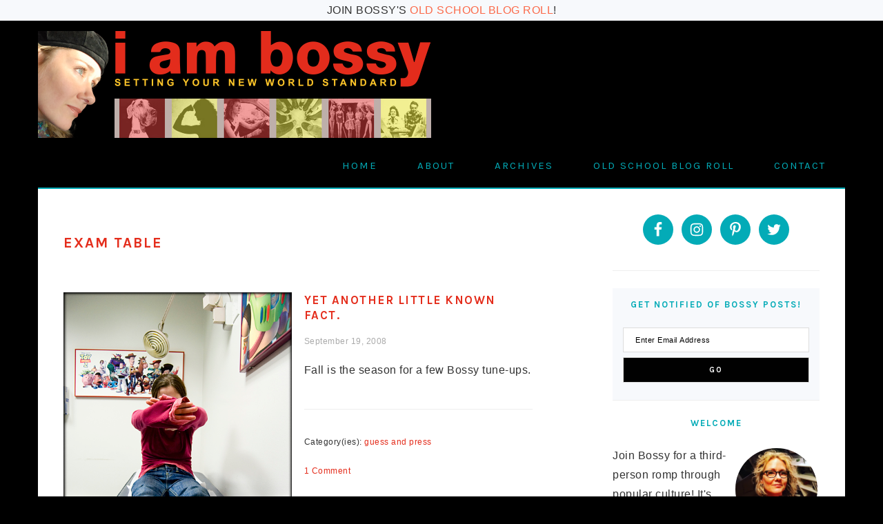

--- FILE ---
content_type: text/html; charset=UTF-8
request_url: https://iambossy.com/tag/exam-table/
body_size: 10902
content:
<!DOCTYPE html>
<html lang="en-US">
<head >
<meta charset="UTF-8" />
<meta name="viewport" content="width=device-width, initial-scale=1" />
<meta name='robots' content='index, follow, max-image-preview:large, max-snippet:-1, max-video-preview:-1' />
	<style>img:is([sizes="auto" i], [sizes^="auto," i]) { contain-intrinsic-size: 3000px 1500px }</style>
	
	<!-- This site is optimized with the Yoast SEO plugin v19.7.2 - https://yoast.com/wordpress/plugins/seo/ -->
	<title>exam table Archives - i am bossy</title>
	<link rel="canonical" href="https://iambossy.com/tag/exam-table/" />
	<meta property="og:locale" content="en_US" />
	<meta property="og:type" content="article" />
	<meta property="og:title" content="exam table Archives - i am bossy" />
	<meta property="og:url" content="https://iambossy.com/tag/exam-table/" />
	<meta property="og:site_name" content="i am bossy" />
	<meta name="twitter:card" content="summary" />
	<script type="application/ld+json" class="yoast-schema-graph">{"@context":"https://schema.org","@graph":[{"@type":"CollectionPage","@id":"https://iambossy.com/tag/exam-table/","url":"https://iambossy.com/tag/exam-table/","name":"exam table Archives - i am bossy","isPartOf":{"@id":"https://iambossy.com/#website"},"breadcrumb":{"@id":"https://iambossy.com/tag/exam-table/#breadcrumb"},"inLanguage":"en-US"},{"@type":"BreadcrumbList","@id":"https://iambossy.com/tag/exam-table/#breadcrumb","itemListElement":[{"@type":"ListItem","position":1,"name":"Home","item":"https://iambossy.com/"},{"@type":"ListItem","position":2,"name":"exam table"}]},{"@type":"WebSite","@id":"https://iambossy.com/#website","url":"https://iambossy.com/","name":"i am bossy","description":"","potentialAction":[{"@type":"SearchAction","target":{"@type":"EntryPoint","urlTemplate":"https://iambossy.com/?s={search_term_string}"},"query-input":"required name=search_term_string"}],"inLanguage":"en-US"}]}</script>
	<!-- / Yoast SEO plugin. -->


<link rel='dns-prefetch' href='//fonts.googleapis.com' />
<link rel="alternate" type="application/rss+xml" title="i am bossy &raquo; Feed" href="https://iambossy.com/feed/" />
<link rel="alternate" type="application/rss+xml" title="i am bossy &raquo; Comments Feed" href="https://iambossy.com/comments/feed/" />
<link rel="alternate" type="application/rss+xml" title="i am bossy &raquo; exam table Tag Feed" href="https://iambossy.com/tag/exam-table/feed/" />
<script type="text/javascript">
/* <![CDATA[ */
window._wpemojiSettings = {"baseUrl":"https:\/\/s.w.org\/images\/core\/emoji\/16.0.1\/72x72\/","ext":".png","svgUrl":"https:\/\/s.w.org\/images\/core\/emoji\/16.0.1\/svg\/","svgExt":".svg","source":{"concatemoji":"https:\/\/iambossy.com\/wp-includes\/js\/wp-emoji-release.min.js?ver=6.8.3"}};
/*! This file is auto-generated */
!function(s,n){var o,i,e;function c(e){try{var t={supportTests:e,timestamp:(new Date).valueOf()};sessionStorage.setItem(o,JSON.stringify(t))}catch(e){}}function p(e,t,n){e.clearRect(0,0,e.canvas.width,e.canvas.height),e.fillText(t,0,0);var t=new Uint32Array(e.getImageData(0,0,e.canvas.width,e.canvas.height).data),a=(e.clearRect(0,0,e.canvas.width,e.canvas.height),e.fillText(n,0,0),new Uint32Array(e.getImageData(0,0,e.canvas.width,e.canvas.height).data));return t.every(function(e,t){return e===a[t]})}function u(e,t){e.clearRect(0,0,e.canvas.width,e.canvas.height),e.fillText(t,0,0);for(var n=e.getImageData(16,16,1,1),a=0;a<n.data.length;a++)if(0!==n.data[a])return!1;return!0}function f(e,t,n,a){switch(t){case"flag":return n(e,"\ud83c\udff3\ufe0f\u200d\u26a7\ufe0f","\ud83c\udff3\ufe0f\u200b\u26a7\ufe0f")?!1:!n(e,"\ud83c\udde8\ud83c\uddf6","\ud83c\udde8\u200b\ud83c\uddf6")&&!n(e,"\ud83c\udff4\udb40\udc67\udb40\udc62\udb40\udc65\udb40\udc6e\udb40\udc67\udb40\udc7f","\ud83c\udff4\u200b\udb40\udc67\u200b\udb40\udc62\u200b\udb40\udc65\u200b\udb40\udc6e\u200b\udb40\udc67\u200b\udb40\udc7f");case"emoji":return!a(e,"\ud83e\udedf")}return!1}function g(e,t,n,a){var r="undefined"!=typeof WorkerGlobalScope&&self instanceof WorkerGlobalScope?new OffscreenCanvas(300,150):s.createElement("canvas"),o=r.getContext("2d",{willReadFrequently:!0}),i=(o.textBaseline="top",o.font="600 32px Arial",{});return e.forEach(function(e){i[e]=t(o,e,n,a)}),i}function t(e){var t=s.createElement("script");t.src=e,t.defer=!0,s.head.appendChild(t)}"undefined"!=typeof Promise&&(o="wpEmojiSettingsSupports",i=["flag","emoji"],n.supports={everything:!0,everythingExceptFlag:!0},e=new Promise(function(e){s.addEventListener("DOMContentLoaded",e,{once:!0})}),new Promise(function(t){var n=function(){try{var e=JSON.parse(sessionStorage.getItem(o));if("object"==typeof e&&"number"==typeof e.timestamp&&(new Date).valueOf()<e.timestamp+604800&&"object"==typeof e.supportTests)return e.supportTests}catch(e){}return null}();if(!n){if("undefined"!=typeof Worker&&"undefined"!=typeof OffscreenCanvas&&"undefined"!=typeof URL&&URL.createObjectURL&&"undefined"!=typeof Blob)try{var e="postMessage("+g.toString()+"("+[JSON.stringify(i),f.toString(),p.toString(),u.toString()].join(",")+"));",a=new Blob([e],{type:"text/javascript"}),r=new Worker(URL.createObjectURL(a),{name:"wpTestEmojiSupports"});return void(r.onmessage=function(e){c(n=e.data),r.terminate(),t(n)})}catch(e){}c(n=g(i,f,p,u))}t(n)}).then(function(e){for(var t in e)n.supports[t]=e[t],n.supports.everything=n.supports.everything&&n.supports[t],"flag"!==t&&(n.supports.everythingExceptFlag=n.supports.everythingExceptFlag&&n.supports[t]);n.supports.everythingExceptFlag=n.supports.everythingExceptFlag&&!n.supports.flag,n.DOMReady=!1,n.readyCallback=function(){n.DOMReady=!0}}).then(function(){return e}).then(function(){var e;n.supports.everything||(n.readyCallback(),(e=n.source||{}).concatemoji?t(e.concatemoji):e.wpemoji&&e.twemoji&&(t(e.twemoji),t(e.wpemoji)))}))}((window,document),window._wpemojiSettings);
/* ]]> */
</script>
<link rel='stylesheet' id='sbi_styles-css' href='https://iambossy.com/wp-content/plugins/instagram-feed/css/sbi-styles.min.css?ver=6.0.8' type='text/css' media='all' />
<link rel='stylesheet' id='i-am-bossy-theme-css' href='https://iambossy.com/wp-content/themes/foodie-pro/style.css?ver=1.0' type='text/css' media='all' />
<style id='wp-emoji-styles-inline-css' type='text/css'>

	img.wp-smiley, img.emoji {
		display: inline !important;
		border: none !important;
		box-shadow: none !important;
		height: 1em !important;
		width: 1em !important;
		margin: 0 0.07em !important;
		vertical-align: -0.1em !important;
		background: none !important;
		padding: 0 !important;
	}
</style>
<link rel='stylesheet' id='wp-block-library-css' href='https://iambossy.com/wp-includes/css/dist/block-library/style.min.css?ver=6.8.3' type='text/css' media='all' />
<style id='wp-block-library-inline-css' type='text/css'>
.has-text-align-justify{text-align:justify;}
</style>
<style id='classic-theme-styles-inline-css' type='text/css'>
/*! This file is auto-generated */
.wp-block-button__link{color:#fff;background-color:#32373c;border-radius:9999px;box-shadow:none;text-decoration:none;padding:calc(.667em + 2px) calc(1.333em + 2px);font-size:1.125em}.wp-block-file__button{background:#32373c;color:#fff;text-decoration:none}
</style>
<link rel='stylesheet' id='mediaelement-css' href='https://iambossy.com/wp-includes/js/mediaelement/mediaelementplayer-legacy.min.css?ver=4.2.17' type='text/css' media='all' />
<link rel='stylesheet' id='wp-mediaelement-css' href='https://iambossy.com/wp-includes/js/mediaelement/wp-mediaelement.min.css?ver=6.8.3' type='text/css' media='all' />
<style id='global-styles-inline-css' type='text/css'>
:root{--wp--preset--aspect-ratio--square: 1;--wp--preset--aspect-ratio--4-3: 4/3;--wp--preset--aspect-ratio--3-4: 3/4;--wp--preset--aspect-ratio--3-2: 3/2;--wp--preset--aspect-ratio--2-3: 2/3;--wp--preset--aspect-ratio--16-9: 16/9;--wp--preset--aspect-ratio--9-16: 9/16;--wp--preset--color--black: #000000;--wp--preset--color--cyan-bluish-gray: #abb8c3;--wp--preset--color--white: #ffffff;--wp--preset--color--pale-pink: #f78da7;--wp--preset--color--vivid-red: #cf2e2e;--wp--preset--color--luminous-vivid-orange: #ff6900;--wp--preset--color--luminous-vivid-amber: #fcb900;--wp--preset--color--light-green-cyan: #7bdcb5;--wp--preset--color--vivid-green-cyan: #00d084;--wp--preset--color--pale-cyan-blue: #8ed1fc;--wp--preset--color--vivid-cyan-blue: #0693e3;--wp--preset--color--vivid-purple: #9b51e0;--wp--preset--gradient--vivid-cyan-blue-to-vivid-purple: linear-gradient(135deg,rgba(6,147,227,1) 0%,rgb(155,81,224) 100%);--wp--preset--gradient--light-green-cyan-to-vivid-green-cyan: linear-gradient(135deg,rgb(122,220,180) 0%,rgb(0,208,130) 100%);--wp--preset--gradient--luminous-vivid-amber-to-luminous-vivid-orange: linear-gradient(135deg,rgba(252,185,0,1) 0%,rgba(255,105,0,1) 100%);--wp--preset--gradient--luminous-vivid-orange-to-vivid-red: linear-gradient(135deg,rgba(255,105,0,1) 0%,rgb(207,46,46) 100%);--wp--preset--gradient--very-light-gray-to-cyan-bluish-gray: linear-gradient(135deg,rgb(238,238,238) 0%,rgb(169,184,195) 100%);--wp--preset--gradient--cool-to-warm-spectrum: linear-gradient(135deg,rgb(74,234,220) 0%,rgb(151,120,209) 20%,rgb(207,42,186) 40%,rgb(238,44,130) 60%,rgb(251,105,98) 80%,rgb(254,248,76) 100%);--wp--preset--gradient--blush-light-purple: linear-gradient(135deg,rgb(255,206,236) 0%,rgb(152,150,240) 100%);--wp--preset--gradient--blush-bordeaux: linear-gradient(135deg,rgb(254,205,165) 0%,rgb(254,45,45) 50%,rgb(107,0,62) 100%);--wp--preset--gradient--luminous-dusk: linear-gradient(135deg,rgb(255,203,112) 0%,rgb(199,81,192) 50%,rgb(65,88,208) 100%);--wp--preset--gradient--pale-ocean: linear-gradient(135deg,rgb(255,245,203) 0%,rgb(182,227,212) 50%,rgb(51,167,181) 100%);--wp--preset--gradient--electric-grass: linear-gradient(135deg,rgb(202,248,128) 0%,rgb(113,206,126) 100%);--wp--preset--gradient--midnight: linear-gradient(135deg,rgb(2,3,129) 0%,rgb(40,116,252) 100%);--wp--preset--font-size--small: 13px;--wp--preset--font-size--medium: 20px;--wp--preset--font-size--large: 36px;--wp--preset--font-size--x-large: 42px;--wp--preset--spacing--20: 0.44rem;--wp--preset--spacing--30: 0.67rem;--wp--preset--spacing--40: 1rem;--wp--preset--spacing--50: 1.5rem;--wp--preset--spacing--60: 2.25rem;--wp--preset--spacing--70: 3.38rem;--wp--preset--spacing--80: 5.06rem;--wp--preset--shadow--natural: 6px 6px 9px rgba(0, 0, 0, 0.2);--wp--preset--shadow--deep: 12px 12px 50px rgba(0, 0, 0, 0.4);--wp--preset--shadow--sharp: 6px 6px 0px rgba(0, 0, 0, 0.2);--wp--preset--shadow--outlined: 6px 6px 0px -3px rgba(255, 255, 255, 1), 6px 6px rgba(0, 0, 0, 1);--wp--preset--shadow--crisp: 6px 6px 0px rgba(0, 0, 0, 1);}:where(.is-layout-flex){gap: 0.5em;}:where(.is-layout-grid){gap: 0.5em;}body .is-layout-flex{display: flex;}.is-layout-flex{flex-wrap: wrap;align-items: center;}.is-layout-flex > :is(*, div){margin: 0;}body .is-layout-grid{display: grid;}.is-layout-grid > :is(*, div){margin: 0;}:where(.wp-block-columns.is-layout-flex){gap: 2em;}:where(.wp-block-columns.is-layout-grid){gap: 2em;}:where(.wp-block-post-template.is-layout-flex){gap: 1.25em;}:where(.wp-block-post-template.is-layout-grid){gap: 1.25em;}.has-black-color{color: var(--wp--preset--color--black) !important;}.has-cyan-bluish-gray-color{color: var(--wp--preset--color--cyan-bluish-gray) !important;}.has-white-color{color: var(--wp--preset--color--white) !important;}.has-pale-pink-color{color: var(--wp--preset--color--pale-pink) !important;}.has-vivid-red-color{color: var(--wp--preset--color--vivid-red) !important;}.has-luminous-vivid-orange-color{color: var(--wp--preset--color--luminous-vivid-orange) !important;}.has-luminous-vivid-amber-color{color: var(--wp--preset--color--luminous-vivid-amber) !important;}.has-light-green-cyan-color{color: var(--wp--preset--color--light-green-cyan) !important;}.has-vivid-green-cyan-color{color: var(--wp--preset--color--vivid-green-cyan) !important;}.has-pale-cyan-blue-color{color: var(--wp--preset--color--pale-cyan-blue) !important;}.has-vivid-cyan-blue-color{color: var(--wp--preset--color--vivid-cyan-blue) !important;}.has-vivid-purple-color{color: var(--wp--preset--color--vivid-purple) !important;}.has-black-background-color{background-color: var(--wp--preset--color--black) !important;}.has-cyan-bluish-gray-background-color{background-color: var(--wp--preset--color--cyan-bluish-gray) !important;}.has-white-background-color{background-color: var(--wp--preset--color--white) !important;}.has-pale-pink-background-color{background-color: var(--wp--preset--color--pale-pink) !important;}.has-vivid-red-background-color{background-color: var(--wp--preset--color--vivid-red) !important;}.has-luminous-vivid-orange-background-color{background-color: var(--wp--preset--color--luminous-vivid-orange) !important;}.has-luminous-vivid-amber-background-color{background-color: var(--wp--preset--color--luminous-vivid-amber) !important;}.has-light-green-cyan-background-color{background-color: var(--wp--preset--color--light-green-cyan) !important;}.has-vivid-green-cyan-background-color{background-color: var(--wp--preset--color--vivid-green-cyan) !important;}.has-pale-cyan-blue-background-color{background-color: var(--wp--preset--color--pale-cyan-blue) !important;}.has-vivid-cyan-blue-background-color{background-color: var(--wp--preset--color--vivid-cyan-blue) !important;}.has-vivid-purple-background-color{background-color: var(--wp--preset--color--vivid-purple) !important;}.has-black-border-color{border-color: var(--wp--preset--color--black) !important;}.has-cyan-bluish-gray-border-color{border-color: var(--wp--preset--color--cyan-bluish-gray) !important;}.has-white-border-color{border-color: var(--wp--preset--color--white) !important;}.has-pale-pink-border-color{border-color: var(--wp--preset--color--pale-pink) !important;}.has-vivid-red-border-color{border-color: var(--wp--preset--color--vivid-red) !important;}.has-luminous-vivid-orange-border-color{border-color: var(--wp--preset--color--luminous-vivid-orange) !important;}.has-luminous-vivid-amber-border-color{border-color: var(--wp--preset--color--luminous-vivid-amber) !important;}.has-light-green-cyan-border-color{border-color: var(--wp--preset--color--light-green-cyan) !important;}.has-vivid-green-cyan-border-color{border-color: var(--wp--preset--color--vivid-green-cyan) !important;}.has-pale-cyan-blue-border-color{border-color: var(--wp--preset--color--pale-cyan-blue) !important;}.has-vivid-cyan-blue-border-color{border-color: var(--wp--preset--color--vivid-cyan-blue) !important;}.has-vivid-purple-border-color{border-color: var(--wp--preset--color--vivid-purple) !important;}.has-vivid-cyan-blue-to-vivid-purple-gradient-background{background: var(--wp--preset--gradient--vivid-cyan-blue-to-vivid-purple) !important;}.has-light-green-cyan-to-vivid-green-cyan-gradient-background{background: var(--wp--preset--gradient--light-green-cyan-to-vivid-green-cyan) !important;}.has-luminous-vivid-amber-to-luminous-vivid-orange-gradient-background{background: var(--wp--preset--gradient--luminous-vivid-amber-to-luminous-vivid-orange) !important;}.has-luminous-vivid-orange-to-vivid-red-gradient-background{background: var(--wp--preset--gradient--luminous-vivid-orange-to-vivid-red) !important;}.has-very-light-gray-to-cyan-bluish-gray-gradient-background{background: var(--wp--preset--gradient--very-light-gray-to-cyan-bluish-gray) !important;}.has-cool-to-warm-spectrum-gradient-background{background: var(--wp--preset--gradient--cool-to-warm-spectrum) !important;}.has-blush-light-purple-gradient-background{background: var(--wp--preset--gradient--blush-light-purple) !important;}.has-blush-bordeaux-gradient-background{background: var(--wp--preset--gradient--blush-bordeaux) !important;}.has-luminous-dusk-gradient-background{background: var(--wp--preset--gradient--luminous-dusk) !important;}.has-pale-ocean-gradient-background{background: var(--wp--preset--gradient--pale-ocean) !important;}.has-electric-grass-gradient-background{background: var(--wp--preset--gradient--electric-grass) !important;}.has-midnight-gradient-background{background: var(--wp--preset--gradient--midnight) !important;}.has-small-font-size{font-size: var(--wp--preset--font-size--small) !important;}.has-medium-font-size{font-size: var(--wp--preset--font-size--medium) !important;}.has-large-font-size{font-size: var(--wp--preset--font-size--large) !important;}.has-x-large-font-size{font-size: var(--wp--preset--font-size--x-large) !important;}
:where(.wp-block-post-template.is-layout-flex){gap: 1.25em;}:where(.wp-block-post-template.is-layout-grid){gap: 1.25em;}
:where(.wp-block-columns.is-layout-flex){gap: 2em;}:where(.wp-block-columns.is-layout-grid){gap: 2em;}
:root :where(.wp-block-pullquote){font-size: 1.5em;line-height: 1.6;}
</style>
<link rel='stylesheet' id='google-fonts-css' href='//fonts.googleapis.com/css?family=Muli%3Aregular%2Citalic%2C300%2C300italic%7CKarla%3Aregular%2Citalic%2C700%2C700italic%26subset%3Dlatin%2C&#038;ver=1.0' type='text/css' media='all' />
<link rel='stylesheet' id='simple-social-icons-font-css' href='https://iambossy.com/wp-content/plugins/simple-social-icons/css/style.css?ver=3.0.2' type='text/css' media='all' />
<link rel='stylesheet' id='gca-column-styles-css' href='https://iambossy.com/wp-content/plugins/genesis-columns-advanced/css/gca-column-styles.css?ver=6.8.3' type='text/css' media='all' />
<link rel='stylesheet' id='wp-featherlight-css' href='https://iambossy.com/wp-content/plugins/wp-featherlight/css/wp-featherlight.min.css?ver=1.3.4' type='text/css' media='all' />
<link rel='stylesheet' id='jetpack_css-css' href='https://iambossy.com/wp-content/plugins/jetpack/css/jetpack.css?ver=11.4' type='text/css' media='all' />
<!--[if lt IE 9]>
<script type="text/javascript" src="https://iambossy.com/wp-content/themes/genesis/lib/js/html5shiv.min.js?ver=3.7.3" id="html5shiv-js"></script>
<![endif]-->
<script type="text/javascript" src="https://iambossy.com/wp-includes/js/jquery/jquery.min.js?ver=3.7.1" id="jquery-core-js"></script>
<script type="text/javascript" src="https://iambossy.com/wp-includes/js/jquery/jquery-migrate.min.js?ver=3.4.1" id="jquery-migrate-js"></script>
<link rel="https://api.w.org/" href="https://iambossy.com/wp-json/" /><link rel="alternate" title="JSON" type="application/json" href="https://iambossy.com/wp-json/wp/v2/tags/3911" /><link rel="EditURI" type="application/rsd+xml" title="RSD" href="https://iambossy.com/xmlrpc.php?rsd" />
<meta name="generator" content="WordPress 6.8.3" />
<style>img#wpstats{display:none}</style>
	<link rel="pingback" href="https://iambossy.com/xmlrpc.php" />
<style type="text/css">.site-title a { background: url(https://iambossy.com/wp-content/uploads/2017/12/iablogo1140.png) no-repeat !important; }</style>
<link rel="icon" href="https://iambossy.com/wp-content/uploads/2017/11/cropped-favicon-3-150x150.jpg" sizes="32x32" />
<link rel="icon" href="https://iambossy.com/wp-content/uploads/2017/11/cropped-favicon-3-200x200.jpg" sizes="192x192" />
<link rel="apple-touch-icon" href="https://iambossy.com/wp-content/uploads/2017/11/cropped-favicon-3-200x200.jpg" />
<meta name="msapplication-TileImage" content="https://iambossy.com/wp-content/uploads/2017/11/cropped-favicon-3-300x300.jpg" />
<style type="text/css" id="wp-custom-css">/*
You can add your own CSS here.

Click the help icon above to learn more.
*/

.footer-widgets {
    background: #f7f9fc;
    clear: both;
    display: block;
    overflow: hidden;
    padding: 30px 0;
}

@media only screen and (max-width: 940px) {
}</style></head>
<body class="archive tag tag-exam-table tag-3911 wp-theme-genesis wp-child-theme-foodie-pro wp-featherlight-captions custom-header header-image header-full-width content-sidebar foodie-pro" itemscope itemtype="https://schema.org/WebPage"><div id="before-header" class="before-header"><section id="advanced_text-2" class="widget-odd widget-last widget-first widget-1 widget advanced_text"><div class="widget-wrap"><div class='AdvancedText'>JOIN BOSSY'S <a href="https://iambossy.com/blog-roll-2-0/">OLD SCHOOL BLOG ROLL</a>!</div></div></section>

</div> <!-- end .before-header --><div class="site-container"><ul class="genesis-skip-link"><li><a href="#genesis-nav-primary" class="screen-reader-shortcut"> Skip to primary navigation</a></li><li><a href="#genesis-content" class="screen-reader-shortcut"> Skip to content</a></li><li><a href="#genesis-sidebar-primary" class="screen-reader-shortcut"> Skip to primary sidebar</a></li><li><a href="#genesis-footer-widgets" class="screen-reader-shortcut"> Skip to footer</a></li></ul><header class="site-header" itemscope itemtype="https://schema.org/WPHeader"><div class="wrap"><div class="title-area"><p class="site-title" itemprop="headline"><a href="https://iambossy.com/">i am bossy</a></p></div></div></header><nav class="nav-primary" aria-label="Main" itemscope itemtype="https://schema.org/SiteNavigationElement" id="genesis-nav-primary"><div class="wrap"><ul id="menu-main-menu" class="menu genesis-nav-menu menu-primary"><li id="menu-item-17819" class="menu-item menu-item-type-custom menu-item-object-custom menu-item-home menu-item-17819"><a href="https://iambossy.com/" itemprop="url"><span itemprop="name">home</span></a></li>
<li id="menu-item-17857" class="menu-item menu-item-type-post_type menu-item-object-page menu-item-17857"><a href="https://iambossy.com/about/" itemprop="url"><span itemprop="name">about</span></a></li>
<li id="menu-item-20031" class="menu-item menu-item-type-post_type menu-item-object-page menu-item-20031"><a href="https://iambossy.com/archives/" itemprop="url"><span itemprop="name">Archives</span></a></li>
<li id="menu-item-20107" class="menu-item menu-item-type-custom menu-item-object-custom menu-item-20107"><a href="https://iambossy.com/blog-roll-2-0/" itemprop="url"><span itemprop="name">Old School Blog Roll</span></a></li>
<li id="menu-item-17858" class="menu-item menu-item-type-post_type menu-item-object-page menu-item-17858"><a href="https://iambossy.com/contact/" itemprop="url"><span itemprop="name">contact</span></a></li>
</ul></div></nav><div class="site-inner"><div class="content-sidebar-wrap"><main class="content" id="genesis-content"><div class="archive-description taxonomy-archive-description taxonomy-description"><h1 class="archive-title">exam table</h1></div><article class="simple-grid one-half odd first post-5291 post type-post status-publish format-standard category-guess-and-press category-dog-bite-chronicles tag-bit-on-the-mouth tag-bossys-daughter tag-dog-bite tag-exam-table tag-healing tag-how-to-heal tag-lip-graft tag-plastic-surgery tag-revision tag-scar tag-scar-tissue tag-scarring tag-surgery tag-the-dog-bite-chronicles entry has-post-thumbnail gs-1 gs-odd gs-even gs-featured-content-entry" itemscope itemtype="https://schema.org/CreativeWork"><header class="entry-header"><a class="entry-image-link" href="https://iambossy.com/2008/12/23/yet-another-little-known-fact-475/" aria-hidden="true" tabindex="-1"><img width="500" height="747" src="https://iambossy.com/wp-content/uploads/2008/12/3129953035_0202d610c3_o.jpg" class=" post-image entry-image" alt="" itemprop="image" decoding="async" srcset="https://iambossy.com/wp-content/uploads/2008/12/3129953035_0202d610c3_o.jpg 500w, https://iambossy.com/wp-content/uploads/2008/12/3129953035_0202d610c3_o-201x300.jpg 201w" sizes="(max-width: 500px) 100vw, 500px" /></a><h2 class="entry-title" itemprop="headline"><a class="entry-title-link" rel="bookmark" href="https://iambossy.com/2008/12/23/yet-another-little-known-fact-475/">Yet Another Little Known Fact.</a></h2>
<p class="entry-meta"><time class="entry-time" itemprop="datePublished" datetime="2008-12-23T07:22:36+00:00">December 23, 2008</time></p></header><div class="entry-content" itemprop="text"><p>Bossy&#8217;s daughter is no stranger to the exam table in her plastic surgeon&#8217;s office. And about that? She&#8217;s still circling the airport, waiting for more healing before any future revisions.</p>
</div><footer class="entry-footer"><p class="entry-meta"><span class="entry-categories">Category(ies): <a href="https://iambossy.com/guess-and-press/" rel="category tag">guess and press</a>, <a href="https://iambossy.com/dog-bite-chronicles/" rel="category tag">the dog bite chronicles</a></span> <br /> <span class="entry-comments-link"><a href="https://iambossy.com/2008/12/23/yet-another-little-known-fact-475/#comments">17 Comments</a></span></p></footer></article><article class="simple-grid one-half post-2831 post type-post status-publish format-standard category-guess-and-press tag-exam-table entry gs-1 gs-odd gs-even gs-featured-content-entry" itemscope itemtype="https://schema.org/CreativeWork"><header class="entry-header"><h2 class="entry-title" itemprop="headline"><a class="entry-title-link" rel="bookmark" href="https://iambossy.com/2008/09/19/yet-another-little-known-fact-407/">Yet Another Little Known Fact.</a></h2>
<p class="entry-meta"><time class="entry-time" itemprop="datePublished" datetime="2008-09-19T20:05:00+00:00">September 19, 2008</time></p></header><div class="entry-content" itemprop="text"><p>Fall is the season for a few Bossy tune-ups.</p>
</div><footer class="entry-footer"><p class="entry-meta"><span class="entry-categories">Category(ies): <a href="https://iambossy.com/guess-and-press/" rel="category tag">guess and press</a></span> <br /> <span class="entry-comments-link"><a href="https://iambossy.com/2008/09/19/yet-another-little-known-fact-407/#comments">1 Comment</a></span></p></footer></article></main><aside class="sidebar sidebar-primary widget-area" role="complementary" aria-label="Primary Sidebar" itemscope itemtype="https://schema.org/WPSideBar" id="genesis-sidebar-primary"><h2 class="genesis-sidebar-title screen-reader-text">Primary Sidebar</h2><section id="simple-social-icons-3" class="widget-odd widget-first widget-1 widget simple-social-icons"><div class="widget-wrap"><ul class="aligncenter"><li class="ssi-facebook"><a href="https://www.facebook.com/i-am-bossy-414651111752/" ><svg role="img" class="social-facebook" aria-labelledby="social-facebook-3"><title id="social-facebook-3">Facebook</title><use xlink:href="https://iambossy.com/wp-content/plugins/simple-social-icons/symbol-defs.svg#social-facebook"></use></svg></a></li><li class="ssi-instagram"><a href="http://instagram.com/iambossy" ><svg role="img" class="social-instagram" aria-labelledby="social-instagram-3"><title id="social-instagram-3">Instagram</title><use xlink:href="https://iambossy.com/wp-content/plugins/simple-social-icons/symbol-defs.svg#social-instagram"></use></svg></a></li><li class="ssi-pinterest"><a href="http://pinterest.com/iambossy" ><svg role="img" class="social-pinterest" aria-labelledby="social-pinterest-3"><title id="social-pinterest-3">Pinterest</title><use xlink:href="https://iambossy.com/wp-content/plugins/simple-social-icons/symbol-defs.svg#social-pinterest"></use></svg></a></li><li class="ssi-twitter"><a href="http://twitter.com/bossy" ><svg role="img" class="social-twitter" aria-labelledby="social-twitter-3"><title id="social-twitter-3">Twitter</title><use xlink:href="https://iambossy.com/wp-content/plugins/simple-social-icons/symbol-defs.svg#social-twitter"></use></svg></a></li></ul></div></section>
<section id="enews-ext-6" class="widget-even widget-2 widget enews-widget"><div class="widget-wrap"><div class="enews"><h3 class="widgettitle widget-title">Get Notified of Bossy Posts!</h3>
			<form id="subscribeenews-ext-6" class="enews-form" action="https://iambossy.us17.list-manage.com/subscribe/post?u=b23a1377aeefea744478e2466&amp;id=4e979e506e" method="post"
				 target="_blank" 				name="enews-ext-6"
			>
												<input type="email" value="" id="subbox" class="enews-email" aria-label="Enter Email Address" placeholder="Enter Email Address" name=""
																																			required="required" />
								<input type="submit" value="Go" id="subbutton" class="enews-submit" />
			</form>
		</div></div></section>
<section id="user-profile-3" class="widget-odd widget-3 widget user-profile"><div class="widget-wrap"><h3 class="widgettitle widget-title">Welcome</h3>
<p><span class="alignright"><img alt='' src='https://secure.gravatar.com/avatar/268ab6096866edfc50c3c5d07164b4ddbf86846d3e133bbac0d28cf9d7979940?s=125&#038;d=mm&#038;r=g' srcset='https://secure.gravatar.com/avatar/268ab6096866edfc50c3c5d07164b4ddbf86846d3e133bbac0d28cf9d7979940?s=250&#038;d=mm&#038;r=g 2x' class='avatar avatar-125 photo' height='125' width='125' loading='lazy' decoding='async'/></span>Join Bossy for a third-person romp through popular culture! It's one-stop shopping for celebrity stalking, history lessons, beauty & exercise tips we can ignore, house projects, recipes, medical tutorials we wish we hadn't seen, relationships, kids, fashion, travel, marriage, and the inevitable divorce! </p>
<p>It's not your desire to know as much as Bossy's insistence to tell! Thanks for being here.</p>
</div></section>
<section id="featured-post-16" class="widget-even widget-4 widget featured-content featuredpost"><div class="widget-wrap"><h3 class="widgettitle widget-title">Bossy&#8217;s Top Five</h3>
<article class="post-4386 post type-post status-publish format-standard has-post-thumbnail category-fambly category-top-five tag-blue-lip tag-essay tag-orange-mango-banana-vivanno tag-photo tag-snow tag-snowstorm tag-starbucks entry gs-1 gs-odd gs-even gs-featured-content-entry"><a href="https://iambossy.com/2008/11/24/just-a-little-photo-essay-about-bossys-weekend/" title="Just A Little Photo Essay About Bossy’s Weekend." class="alignleft"><img width="150" height="150" src="https://iambossy.com/wp-content/uploads/2008/11/no-pic-150x150.png" class="entry-image attachment-post" alt="" itemprop="image" decoding="async" loading="lazy" srcset="https://iambossy.com/wp-content/uploads/2008/11/no-pic-150x150.png 150w, https://iambossy.com/wp-content/uploads/2008/11/no-pic-320x321.png 320w, https://iambossy.com/wp-content/uploads/2008/11/no-pic-200x200.png 200w" sizes="auto, (max-width: 150px) 100vw, 150px" /></a><header class="entry-header"><h2 class="entry-title"><a href="https://iambossy.com/2008/11/24/just-a-little-photo-essay-about-bossys-weekend/">Just A Little Photo Essay About Bossy’s Weekend.</a></h2></header></article><article class="post-3285 post type-post status-publish format-standard category-fambly category-trends category-pop-culture category-top-five tag-3814 tag-bill tag-bossys-son tag-clinton tag-met tag-pats-steaks tag-president tag-rally entry has-post-thumbnail gs-1 gs-odd gs-even gs-featured-content-entry"><a href="https://iambossy.com/2008/08/28/have-you-met-bossys-boyfriend-bill-clinton/" title="Have You Met Bossy’s Boyfriend, Bill Clinton?" class="alignleft"><img width="150" height="150" src="https://iambossy.com/wp-content/uploads/2008/08/3016167129_e118411053_o-150x150.jpg" class="entry-image attachment-post" alt="" itemprop="image" decoding="async" loading="lazy" srcset="https://iambossy.com/wp-content/uploads/2008/08/3016167129_e118411053_o-150x150.jpg 150w, https://iambossy.com/wp-content/uploads/2008/08/3016167129_e118411053_o-200x200.jpg 200w" sizes="auto, (max-width: 150px) 100vw, 150px" /></a><header class="entry-header"><h2 class="entry-title"><a href="https://iambossy.com/2008/08/28/have-you-met-bossys-boyfriend-bill-clinton/">Have You Met Bossy’s Boyfriend, Bill Clinton?</a></h2></header></article><article class="post-620 post type-post status-publish format-standard category-bossy-moments-throughout-history category-pop-culture category-top-five tag-bags tag-comparison tag-cryste tag-dermitage tag-eye tag-firming tag-kiehls tag-lifting tag-marine tag-moisturizer tag-oil-of-olay tag-regenerist tag-review tag-serum tag-wrinkles entry has-post-thumbnail gs-1 gs-odd gs-even gs-featured-content-entry"><a href="https://iambossy.com/2008/02/14/come-celebrate-bossys-best-life/" title="Come Celebrate Bossy’s Best Life." class="alignleft"><img width="150" height="150" src="https://iambossy.com/wp-content/uploads/2008/02/3029965752_c4bdc93aa9_o-150x150.jpg" class="entry-image attachment-post" alt="" itemprop="image" decoding="async" loading="lazy" srcset="https://iambossy.com/wp-content/uploads/2008/02/3029965752_c4bdc93aa9_o-150x150.jpg 150w, https://iambossy.com/wp-content/uploads/2008/02/3029965752_c4bdc93aa9_o-200x200.jpg 200w" sizes="auto, (max-width: 150px) 100vw, 150px" /></a><header class="entry-header"><h2 class="entry-title"><a href="https://iambossy.com/2008/02/14/come-celebrate-bossys-best-life/">Come Celebrate Bossy’s Best Life.</a></h2></header></article><article class="post-554 post type-post status-publish format-standard category-bossy-moments-throughout-history category-fambly category-top-five tag-beach-house tag-bossys-mom tag-car-parked-out-front tag-chalkboard tag-clock-radio tag-debra-lafave tag-dont-stand-so-close-to-me tag-eljo-kuslasik tag-erased tag-fox tag-georgia-getz tag-gran-torino tag-humor-blog tag-jumble tag-lafave tag-laurie-partridge tag-lookalike tag-math-teacher tag-satire tag-seashore-house tag-sex tag-student tag-surface-area-of-a-square tag-teacher tag-the-clocks-where-the-numbers-flipped tag-what-to-do-when-you-have-a-crush-on-your-teacher tag-when-a-teacher-comes-to-visit-your-house tag-word entry has-post-thumbnail gs-1 gs-odd gs-even gs-featured-content-entry"><a href="https://iambossy.com/2007/12/05/can-we-talk-about-teacherstudent-sex-for-a-minute/" title="Can We Talk About Teacher/Student Sex For A Minute?" class="alignleft"><img width="150" height="150" src="https://iambossy.com/wp-content/uploads/2007/12/3090817482_6c92786e96_o-150x150.jpg" class="entry-image attachment-post" alt="" itemprop="image" decoding="async" loading="lazy" srcset="https://iambossy.com/wp-content/uploads/2007/12/3090817482_6c92786e96_o-150x150.jpg 150w, https://iambossy.com/wp-content/uploads/2007/12/3090817482_6c92786e96_o-200x200.jpg 200w" sizes="auto, (max-width: 150px) 100vw, 150px" /></a><header class="entry-header"><h2 class="entry-title"><a href="https://iambossy.com/2007/12/05/can-we-talk-about-teacherstudent-sex-for-a-minute/">Can We Talk About Teacher/Student Sex For A Minute?</a></h2></header></article><article class="post-538 post type-post status-publish format-standard category-barbie-theater category-fambly category-top-five tag-best tag-bow-and-arrow tag-chikee tag-crafts tag-depicts tag-dinner tag-diorama tag-fish tag-gatherer tag-georgia-getz tag-how-to-construct tag-humor-blog tag-hunter tag-hut tag-i-am-bossy tag-ideas tag-make tag-native-american-seminole-life tag-riverbank tag-satire tag-shoe-box tag-tribe tag-tribe-jobs tag-washing tag-weeds-the-garden tag-what-do-they-eat tag-where-do-they-live entry has-post-thumbnail gs-1 gs-odd gs-even gs-featured-content-entry"><a href="https://iambossy.com/2007/11/12/everything-you-ever-wanted-to-know-about-the-seminoles-according-to-bossys-daughter/" title="Everything You Ever Wanted To Know About The Seminoles According To Bossy’s Daughter." class="alignleft"><img width="150" height="150" src="https://iambossy.com/wp-content/uploads/2007/11/3116296916_229a8b8848_o-150x150.jpg" class="entry-image attachment-post" alt="" itemprop="image" decoding="async" loading="lazy" srcset="https://iambossy.com/wp-content/uploads/2007/11/3116296916_229a8b8848_o-150x150.jpg 150w, https://iambossy.com/wp-content/uploads/2007/11/3116296916_229a8b8848_o-200x198.jpg 200w" sizes="auto, (max-width: 150px) 100vw, 150px" /></a><header class="entry-header"><h2 class="entry-title"><a href="https://iambossy.com/2007/11/12/everything-you-ever-wanted-to-know-about-the-seminoles-according-to-bossys-daughter/">Everything You Ever Wanted To Know About The Seminoles According To Bossy’s Daughter.</a></h2></header></article></div></section>
<section id="search-5" class="widget-odd widget-last widget-5 widget widget_search"><div class="widget-wrap"><h3 class="widgettitle widget-title">Search Bossy&#8217;s Past</h3>
<form class="search-form" itemprop="potentialAction" itemscope itemtype="https://schema.org/SearchAction" method="get" action="https://iambossy.com/" role="search"><label class="search-form-label screen-reader-text" for="searchform-6967132069c7e2.34730492">Search</label><input class="search-form-input" type="search" itemprop="query-input" name="s" id="searchform-6967132069c7e2.34730492" placeholder="Search"><input class="search-form-submit" type="submit" value="Search"><meta itemprop="target" content="https://iambossy.com/?s={s}"></form></div></section>
</aside></div></div><div class="footer-widgets" id="genesis-footer-widgets"><h2 class="genesis-sidebar-title screen-reader-text">Footer</h2><div class="wrap"><div class="widget-area footer-widgets-1 footer-widget-area"><section id="null-instagram-feed-2" class="widget-odd widget-last widget-first widget-1 widget null-instagram-feed"><div class="widget-wrap"><h3 class="widgettitle widget-title">Bossygram</h3>
Instagram has returned invalid data.</div></section>
</div><div class="widget-area footer-widgets-2 footer-widget-area"><section id="advanced_text-4" class="widget-odd widget-last widget-first widget-1 widget advanced_text"><div class="widget-wrap"><div class='AdvancedText'><h3 class="widgettitle widget-title">JOIN BOSSY&#039;S</h3>
<div align="center"><a href="https://iambossy.com/blog-roll-2-0/">Old School Blog Roll!</a></div></div></div></section>

</div><div class="widget-area footer-widgets-3 footer-widget-area"><section id="simple-social-icons-2" class="widget-odd widget-last widget-first widget-1 widget simple-social-icons"><div class="widget-wrap"><h3 class="widgettitle widget-title">follow bossy around the social-sphere</h3>
<ul class="aligncenter"><li class="ssi-email"><a href="mailto:iambossy@gmail.com" ><svg role="img" class="social-email" aria-labelledby="social-email-2"><title id="social-email-2">Email</title><use xlink:href="https://iambossy.com/wp-content/plugins/simple-social-icons/symbol-defs.svg#social-email"></use></svg></a></li><li class="ssi-facebook"><a href="https://www.facebook.com/i-am-bossy-414651111752/" ><svg role="img" class="social-facebook" aria-labelledby="social-facebook-2"><title id="social-facebook-2">Facebook</title><use xlink:href="https://iambossy.com/wp-content/plugins/simple-social-icons/symbol-defs.svg#social-facebook"></use></svg></a></li><li class="ssi-instagram"><a href="http://instagram.com/iambossy" ><svg role="img" class="social-instagram" aria-labelledby="social-instagram-2"><title id="social-instagram-2">Instagram</title><use xlink:href="https://iambossy.com/wp-content/plugins/simple-social-icons/symbol-defs.svg#social-instagram"></use></svg></a></li><li class="ssi-pinterest"><a href="http://pinterest.com/iambossy" ><svg role="img" class="social-pinterest" aria-labelledby="social-pinterest-2"><title id="social-pinterest-2">Pinterest</title><use xlink:href="https://iambossy.com/wp-content/plugins/simple-social-icons/symbol-defs.svg#social-pinterest"></use></svg></a></li><li class="ssi-twitter"><a href="http://twitter.com/bossy" ><svg role="img" class="social-twitter" aria-labelledby="social-twitter-2"><title id="social-twitter-2">Twitter</title><use xlink:href="https://iambossy.com/wp-content/plugins/simple-social-icons/symbol-defs.svg#social-twitter"></use></svg></a></li></ul></div></section>
</div></div></div><footer class="site-footer" itemscope itemtype="https://schema.org/WPFooter"><div class="wrap"><p>Copyright &#x000A9;&nbsp;2026 · I AM BOSSY - All Rights Reserved</p></div></footer></div><script type="speculationrules">
{"prefetch":[{"source":"document","where":{"and":[{"href_matches":"\/*"},{"not":{"href_matches":["\/wp-*.php","\/wp-admin\/*","\/wp-content\/uploads\/*","\/wp-content\/*","\/wp-content\/plugins\/*","\/wp-content\/themes\/foodie-pro\/*","\/wp-content\/themes\/genesis\/*","\/*\\?(.+)"]}},{"not":{"selector_matches":"a[rel~=\"nofollow\"]"}},{"not":{"selector_matches":".no-prefetch, .no-prefetch a"}}]},"eagerness":"conservative"}]}
</script>
<!-- Instagram Feed JS -->
<script type="text/javascript">
var sbiajaxurl = "https://iambossy.com/wp-admin/admin-ajax.php";
</script>
<style type="text/css" media="screen">#simple-social-icons-3 ul li a, #simple-social-icons-3 ul li a:hover, #simple-social-icons-3 ul li a:focus { background-color: #03abb7 !important; border-radius: 22px; color: #ffffff !important; border: 0px #000000 solid !important; font-size: 22px; padding: 11px; }  #simple-social-icons-3 ul li a:hover, #simple-social-icons-3 ul li a:focus { background-color: #e42d1c !important; border-color: #000000 !important; color: #ffffff !important; }  #simple-social-icons-3 ul li a:focus { outline: 1px dotted #e42d1c !important; } #simple-social-icons-2 ul li a, #simple-social-icons-2 ul li a:hover, #simple-social-icons-2 ul li a:focus { background-color: #999999 !important; border-radius: 0px; color: #ffffff !important; border: 0px #ffffff solid !important; font-size: 14px; padding: 7px; }  #simple-social-icons-2 ul li a:hover, #simple-social-icons-2 ul li a:focus { background-color: #666666 !important; border-color: #ffffff !important; color: #ffffff !important; }  #simple-social-icons-2 ul li a:focus { outline: 1px dotted #666666 !important; }</style><script type="text/javascript" src="https://iambossy.com/wp-content/themes/genesis/lib/js/skip-links.min.js?ver=2.10.1" id="skip-links-js"></script>
<script type="text/javascript" src="https://iambossy.com/wp-content/themes/foodie-pro/js/general.js?ver=1.0" id="foodie-pro-general-js"></script>
<script type="text/javascript" src="https://iambossy.com/wp-content/plugins/wp-featherlight/js/wpFeatherlight.pkgd.min.js?ver=1.3.4" id="wp-featherlight-js"></script>
<script src='https://stats.wp.com/e-202603.js' defer></script>
<script>
	_stq = window._stq || [];
	_stq.push([ 'view', {v:'ext',j:'1:11.4',blog:'125418184',post:'0',tz:'0',srv:'iambossy.com'} ]);
	_stq.push([ 'clickTrackerInit', '125418184', '0' ]);
</script>
</body></html>
